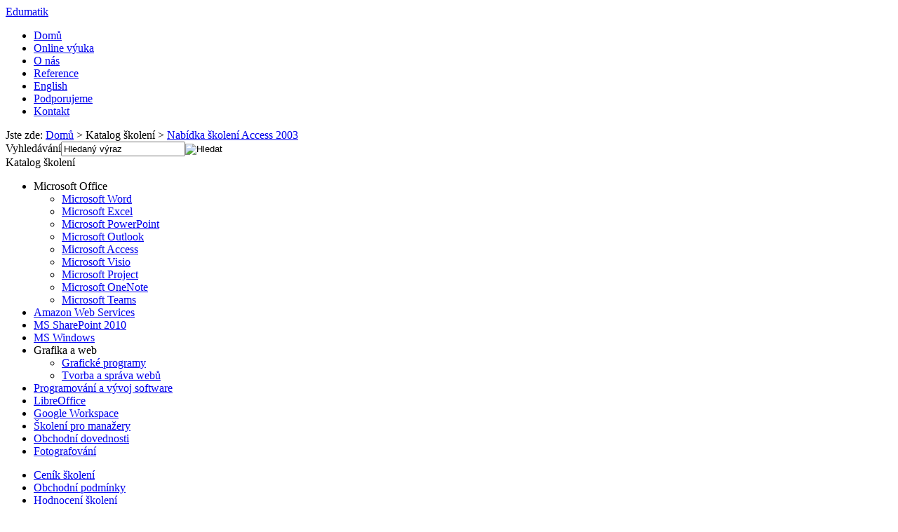

--- FILE ---
content_type: text/html; charset=utf-8
request_url: https://edumatik.cz/skoleni-access-2003-zaklady
body_size: 7350
content:
<?xml version="1.0" encoding="utf-8"?><!DOCTYPE html PUBLIC "-//W3C//DTD XHTML 1.0 Transitional//EN" "http://www.w3.org/TR/xhtml1/DTD/xhtml1-transitional.dtd">
<html xmlns='http://www.w3.org/1999/xhtml' xml:lang='cs' lang='cs'>
    <head>
	<meta http-equiv='X-UA-Compatible' content='IE=9' />
        <script src="https://edumatik.cz/libraries/itxbase/media/js/jquery.min.js" type="text/javascript"></script>
        <script src="https://edumatik.cz/templates/itxedumatik/js/script.js" type="text/javascript"></script>
          <base href="https://edumatik.cz/" />
  <meta http-equiv="content-type" content="text/html; charset=utf-8" />
  <meta name="generator" content="Joomla! - Open Source Content Management" />
  <title>Školení MS Access 2003 pro začátečníky - Edumatik.cz</title>
  <link href="/templates/itxedumatik/favicon.ico" rel="shortcut icon" type="image/vnd.microsoft.icon" />
  <link href="https://edumatik.cz/index.php?option=com_search&amp;category_id=17&amp;course_id=50&amp;task=courseDetail&amp;format=opensearch&amp;view=search" rel="search" title="Hledat Edumatik.cz" type="application/opensearchdescription+xml" />
  <link rel="stylesheet" href="https://edumatik.cz/components/com_edumatik/media/css/style.css" type="text/css" />
  <link rel="stylesheet" href="https://edumatik.cz/libraries/itxbase/media/css/jquery-ui.css" type="text/css" />
  <link rel="stylesheet" href="/plugins/system/jcemediabox/css/jcemediabox.css?1d12bb5a40100bbd1841bfc0e498ce7b" type="text/css" />
  <link rel="stylesheet" href="/plugins/system/jcemediabox/themes/standard/css/style.css?50fba48f56052a048c5cf30829163e4d" type="text/css" />
  <link rel="stylesheet" href="/media/mod_jcomments_latest/css/style.css" type="text/css" />
  <script src="https://edumatik.cz/libraries/itxbase/media/js/jquery-ui.min.js" type="text/javascript"></script>
  <script src="/plugins/system/jcemediabox/js/jcemediabox.js?0c56fee23edfcb9fbdfe257623c5280e" type="text/javascript"></script>
  <script type="text/javascript">

                jQuery(document).ready(function () {
                    jQuery('#tabs').tabs();
                    
                });
            JCEMediaBox.init({popup:{width:"",height:"",legacy:0,lightbox:0,shadowbox:0,resize:1,icons:0,overlay:1,overlayopacity:0.8,overlaycolor:"#000000",fadespeed:500,scalespeed:500,hideobjects:0,scrolling:"fixed",close:2,labels:{'close':'Zavřít','next':'Další','previous':'Předchozí','cancel':'Zrušit','numbers':'{$current} z {$total}'},cookie_expiry:"",google_viewer:0},tooltip:{className:"tooltip",opacity:0.8,speed:150,position:"br",offsets:{x: 16, y: 16}},base:"/",imgpath:"plugins/system/jcemediabox/img",theme:"standard",themecustom:"",themepath:"plugins/system/jcemediabox/themes",mediafallback:0,mediaselector:"audio,video"}); var _gaq = _gaq || [];
  _gaq.push(['_setAccount', 'UA-32571304-1']);
  _gaq.push(['_trackPageview']);

  (function() {
    var ga = document.createElement('script'); ga.type = 'text/javascript'; ga.async = true;
    ga.src = ('https:' == document.location.protocol ? 'https://ssl' : 'http://www') + '.google-analytics.com/ga.js';
    var s = document.getElementsByTagName('script')[0]; s.parentNode.insertBefore(ga, s);
  })();

  </script>

        <meta name="author" content="itx.cz" />
        <link href="https://edumatik.cz/templates/itxedumatik/css/template.css" rel="stylesheet" type="text/css" media="screen" />
        <!--[if IE]>
        <link href="https://edumatik.cz/templates/itxedumatik/css/ie.css" rel="stylesheet" type="text/css" media="screen" />
        <![endif]-->

        <link rel="icon" href="https://edumatik.cz/templates/itxedumatik/images/favicon.ico" type="image/x-icon" />
        <link rel="shortcut icon" href="https://edumatik.cz/templates/itxedumatik/images/favicon.ico" type="image/x-icon" />
    </head>
    <body>
        <div id='bg-subpage'>
                    <div id='container'>
                        <div id='header'>
                		    <a href='/' id="logo"><span class='non-visible'>Edumatik</span></a>
                            <div id="top-menu">
                                
<ul class="menu">
<li class="item-101 current"><a href="/" >Domů</a></li><li class="item-377"><a href="/clanky/budte-efektivni-a-vzdelavejte-se-na-dalku" >Online výuka</a></li><li class="item-122"><a href="/o-spolecnosti/blog" >O nás</a></li><li class="item-124"><a href="/reference" >Reference</a></li><li class="item-123"><a href="/english" >English</a></li><li class="item-306"><a href="/filantropie" >Podporujeme</a></li><li class="item-116"><a href="/uncategorised/kontaktni-udaje" >Kontakt</a></li></ul>

                            </div>
                            <div class="cleaner"></div>
                        </div>
                        
                                <div id="breadcrumb">
                                    
<div class="breadcrumbs">
<span class="showHere">Jste zde: </span><a href="/" class="pathway">Domů</a> &gt; <span>Katalog školení</span> &gt; <a href="/skoleni-access-2003-prehled" class="pathway">Nabídka školení Access 2003</a></div>

                                </div>
                                <div id="search">
                                    <form action="/skoleni" method="post">
	<div class="search">
		<label for="mod-search-searchword">Vyhledávání</label><input name="searchword" id="mod-search-searchword" maxlength="20"  class="inputbox" type="text" size="20" value="Hledaný výraz"  onblur="if (this.value=='') this.value='Hledaný výraz';" onfocus="if (this.value=='Hledaný výraz') this.value='';" /><input type="image" value="Hledat" class="button" src="/templates/itxedumatik/images/searchButton.gif" onclick="this.form.searchword.focus();"/>	<input type="hidden" name="task" value="search" />
	<input type="hidden" name="option" value="com_search" />
	<input type="hidden" name="Itemid" value="0" />
	</div>
</form>

                                    <div class="cleaner"></div>
                                </div>
                                <div class="cleaner"></div>
                                <span id="breadcrumb-bottom"></span>
                                
                        <div id='content-wrapper' >
                            <div id='left-col'>
                                 <div class='boxes'>
                                    
            <div class="moduletable blue">
        
                    <div class='heading'>
                        Katalog školení
                    </div>  
                
<div class='edumatik-categories-module blue'>
    <ul class='menu'>

        <li class='edumatik-menu-item-73 parent'>
            <span class='fake-href'>Microsoft Office</span>
    <ul>
        <li class='edumatik-menu-item-74'>
            <a href='/skoleni-word-prehled'>Microsoft Word</a>
    
         </li>
    
        <li class='edumatik-menu-item-75'>
            <a href='/skoleni-excel-prehled'>Microsoft Excel</a>
    
         </li>
    
        <li class='edumatik-menu-item-76'>
            <a href='/skoleni-powerpoint-prehled'>Microsoft PowerPoint</a>
    
         </li>
    
        <li class='edumatik-menu-item-77'>
            <a href='/skoleni-outlook-prehled'>Microsoft Outlook</a>
    
         </li>
    
        <li class='edumatik-menu-item-78'>
            <a href='/skoleni-access-prehled'>Microsoft Access</a>
    
         </li>
    
        <li class='edumatik-menu-item-79'>
            <a href='/skoleni-visio-prehled'>Microsoft Visio</a>
    
         </li>
    
        <li class='edumatik-menu-item-80'>
            <a href='/skoleni-project-prehled'>Microsoft Project</a>
    
         </li>
    
        <li class='edumatik-menu-item-83'>
            <a href='/skoleni-onenote'>Microsoft OneNote</a>
    
         </li>
    
        <li class='edumatik-menu-item-85'>
            <a href='/skoleni-teams'>Microsoft Teams</a>
    
         </li>
    </ul>
         </li>
    
        <li class='edumatik-menu-item-84'>
            <a href='/skoleni-aws'>Amazon Web Services</a>
    
         </li>
    
        <li class='edumatik-menu-item-29'>
            <a href='/skoleni-sharepoint-2010-prehled'>MS SharePoint 2010</a>
    
         </li>
    
        <li class='edumatik-menu-item-57'>
            <a href='/skoleni-2'>MS Windows</a>
    
         </li>
    
        <li class='edumatik-menu-item-35 parent'>
            <span class='fake-href'>Grafika a web</span>
    <ul>
        <li class='edumatik-menu-item-71'>
            <a href='/skoleni-kurzy-grafiky-prehled'>Grafické programy</a>
    
         </li>
    
        <li class='edumatik-menu-item-72'>
            <a href='/skoleni-tvorba-a-sprava-webu-prehled'>Tvorba a správa webů</a>
    
         </li>
    </ul>
         </li>
    
        <li class='edumatik-menu-item-28'>
            <a href='/skoleni-vyvoj-sw-programovani'>Programování a vývoj software</a>
    
         </li>
    
        <li class='edumatik-menu-item-36'>
            <a href='/skoleni-libreoffice-prehled'>LibreOffice</a>
    
         </li>
    
        <li class='edumatik-menu-item-31'>
            <a href='/skoleni-google-dokumenty-prehled'>Google Workspace</a>
    
         </li>
    
        <li class='edumatik-menu-item-70'>
            <a href='/skoleni-pro-manazery'>Školení pro manažery</a>
    
         </li>
    
        <li class='edumatik-menu-item-81'>
            <a href='/skoleni-obchodnich-dovednosti'>Obchodní dovednosti</a>
    
         </li>
    
        <li class='edumatik-menu-item-82'>
            <a href='/skoleni-fotografovani'>Fotografování</a>
    
         </li>
    
    </ul>
</div>

            </div>
        
            <div class="moduletable light-blue">
        
<ul class="menu">
<li class="item-119"><a href="/skoleni/cenik" >Ceník školení</a></li><li class="item-120"><a href="/interni-texty/obchodni-podminky" >Obchodní podmínky</a></li><li class="item-121"><a href="/skoleni/hodnotici-formular" >Hodnocení školení</a></li><li class="item-153"><a href="/clanky/blog" >Články</a></li></ul>

            </div>
        
            <div class="moduletable light-white">
        
                    <div class='heading'>
                        Poslední komentáře
                    </div>  
                <ul class="jcomments-latestlight-white">
	
			<li>
				<h4>
							<a href="/clanky/jak-porovnat-data-v-excelu-a-najit-rozdily">Jak porovnat data v Excelu a najít rozdíly</a>
					</h4>
		
		
				
		<div class="comment rounded ">
					<div>
				Dobrý den, Lukáši, domnívám se, že by stačilo podělit prodeje určitých produktů za jednotlivé měsíce ...							</div>
		</div>

				<span class="comment-separator">&#160;</span>
			</li>
			<li>
				<h4>
							<a href="/clanky/jak-porovnat-data-v-excelu-a-najit-rozdily">Jak porovnat data v Excelu a najít rozdíly</a>
					</h4>
		
		
				
		<div class="comment rounded ">
					<div>
				Dobrý den, Potřeboval bych porovnat dva sloupce v jednom sešitu. V každém sloupci jsou vypsány prodeje ...							</div>
		</div>

				<span class="comment-separator">&#160;</span>
			</li>
			<li>
				<h4>
							<a href="/clanky/jak-porovnat-data-v-excelu-a-najit-rozdily">Jak porovnat data v Excelu a najít rozdíly</a>
					</h4>
		
		
				
		<div class="comment rounded ">
					<div>
				Dobrý den, Jano, pro porovnání dat v různých listech můžete použít kteroukoli z výše uvedených funkcí ...							</div>
		</div>

				<span class="comment-separator">&#160;</span>
			</li>
			<li>
				<h4>
							<a href="/clanky/jak-porovnat-data-v-excelu-a-najit-rozdily">Jak porovnat data v Excelu a najít rozdíly</a>
					</h4>
		
		
				
		<div class="comment rounded ">
					<div>
				Dobrý den, mám v excelu 2013 3 listy. V prvním a druhém listu mám sloupce s textem, které na 3 listu ...							</div>
		</div>

				<span class="comment-separator">&#160;</span>
			</li>
			<li>
				<h4>
							<a href="/clanky/jak-porovnat-data-v-excelu-a-najit-rozdily">Jak porovnat data v Excelu a najít rozdíly</a>
					</h4>
		
		
				
		<div class="comment rounded ">
					<div>
				Dobrý den, podmíněné formátování na více listech najednou Excel v základu neumí, nicméně dalo by ...							</div>
		</div>

				<span class="comment-separator">&#160;</span>
			</li>
			<li>
				<h4>
							<a href="/clanky/jak-porovnat-data-v-excelu-a-najit-rozdily">Jak porovnat data v Excelu a najít rozdíly</a>
					</h4>
		
		
				
		<div class="comment rounded ">
					<div>
				Dobrý den, jestli můžu poradit, tak já označím sloupce ve kterých to potřebuji zjistit a pak přes ...							</div>
		</div>

				<span class="comment-separator">&#160;</span>
			</li>
			<li>
				<h4>
							<a href="/clanky/jak-porovnat-data-v-excelu-a-najit-rozdily">Jak porovnat data v Excelu a najít rozdíly</a>
					</h4>
		
		
				
		<div class="comment rounded ">
					<div>
				Dobrý den, potřebovala bych označit v jednom excelu ve všech záložkách duplicitní hodnoty. Používám běžne ...							</div>
		</div>

				<span class="comment-separator">&#160;</span>
			</li>
			<li>
				<h4>
							<a href="/clanky/jak-porovnat-data-v-excelu-a-najit-rozdily">Jak porovnat data v Excelu a najít rozdíly</a>
					</h4>
		
		
				
		<div class="comment rounded ">
					<div>
				Dobrý den, nedaří se mi nikde najít postup na porovnání dat pouze v jednom sloupci? Abych zjistil ...							</div>
		</div>

			</li>
		</ul>


            </div>
        
                                </div>
                            </div>

                            <div id='qw-content'>
                                
                                
    <div id='catalogue-detail'>
    <div id='title-with-subtitle'>
        <h1>Školení MS Access 2003 pro začátečníky</h1>
    </div>

        <div class='category_image_wrap'>
            <img src='https://edumatik.cz/components/com_edumatik/images/category/17/thumb_90x90_1.png' alt='MS Access 2003 - Základní školení' title='MS Access 2003 - Základní školení' />
        </div>
    
        <div class='short_description '>
            <h2>Popis školení</h2>
            <p>Školení seznámí účastníky s tvorbou jednoduchých relačních databází v programu MS Access 2003. Naučí je vytvářet tabulky pro ukládání dat, dotazy pro třídění a řazení dat, formuláře pro zadávání dat a sestavy pro tisk dat. Posluchači se naučí použít všechny tyto nástroje v jednotné databázové aplikaci.</p>
        </div>

                <div id='tabs'>
            <ul><li><a href='#tabs-1'>Termíny školení</a></li><li><a href='#tabs-2'>Osnova</a></li><li><a href='#tabs-3'>Související kurzy</a></li><li><a href='#tabs-4'>Ostatní</a></li></ul>
                    <div id='tabs-1'>
                        
        <div class='course-detail-course-dates'>
            <div class='course-detail-course-dates-content'>
                Bohužel aktuálně nemáme vyhlášen veřejný termín tohoto školení. Poptejte <a href='/skoleni-objednavka/vlastni-termin-skoleni/access-2003-prehled/access-2003-zaklady'>vlastní termín</a>, <a href='/skoleni-objednavka/individualni-pristup/access-2003-prehled/access-2003-zaklady'>individuální konzultaci</a> nebo nás <a href='/skoleni-objednavka/dotaz-ke-skoleni/access-2003-prehled/access-2003-zaklady'>kontaktujte</a>.
            </div>
        </div>

                    </div>
                
                    <div id='tabs-2'>
                        
            <div class='course-detail-body'>
                <h3>Osnova školení</h3>
                <p><h3><span style="font-size: 10pt;"><span style="color: black;">1. </span><strong><span style="color: black; font-family: 'Calibri','sans-serif';">Základy relačních databází, teorie databázových systémů</span></strong><span style="color: black;">&nbsp;</span></span></h3>
<p style="margin: 0cm 0cm 0pt 39.6pt; line-height: 10.2pt; text-indent: -21.6pt;"><span style="font-size: 10pt;"><span style="color: black;">1.1.<span style="line-height: normal; font-family: 'Times New Roman'; font-style: normal; font-variant: normal; font-weight: normal; font-size-adjust: none; font-stretch: normal;">&nbsp;&nbsp;&nbsp;&nbsp; </span></span><span style="color: black;">Úvod, proces návrhu a realizace databáze</span></span></p>
<p style="margin: 0cm 0cm 0pt 39.6pt; line-height: 10.2pt; text-indent: -21.6pt;"><span style="font-size: 10pt;"><span style="color: black;">1.2.<span style="line-height: normal; font-family: 'Times New Roman'; font-style: normal; font-variant: normal; font-weight: normal; font-size-adjust: none; font-stretch: normal;">&nbsp;&nbsp;&nbsp;&nbsp; </span></span><span style="color: black;">Konceptuální datový model, data flow diagram, životní cyklus entit</span></span></p>
<p style="margin: 0cm 0cm 0pt 39.6pt; line-height: 10.2pt; text-indent: -21.6pt;"><span style="font-size: 10pt;"><span style="color: black;">1.3.<span style="line-height: normal; font-family: 'Times New Roman'; font-style: normal; font-variant: normal; font-weight: normal; font-size-adjust: none; font-stretch: normal;">&nbsp;&nbsp;&nbsp;&nbsp; </span></span><span style="color: black;">Relační datový model</span></span></p>
<h3><span style="font-size: 10pt;"><span style="color: black;">2. </span><strong><span style="color: black; font-family: 'Calibri','sans-serif';">Základní informace o programu MS Access</span></strong><span style="color: black;">&nbsp;</span></span></h3>
<p style="margin: 0cm 0cm 0pt 39.6pt; line-height: 10.2pt; text-indent: -21.6pt;"><span style="font-size: 10pt;"><span style="color: black;">2.1.<span style="line-height: normal; font-family: 'Times New Roman'; font-style: normal; font-variant: normal; font-weight: normal; font-size-adjust: none; font-stretch: normal;">&nbsp;&nbsp;&nbsp;&nbsp; </span></span><span style="color: black;">Vlastnosti programu, struktura, datová kompatibilita, objektová orientace</span></span></p>
<p style="margin: 0cm 0cm 0pt 39.6pt; line-height: 10.2pt; text-indent: -21.6pt;"><span style="font-size: 10pt;"><span style="color: black;">2.2.<span style="line-height: normal; font-family: 'Times New Roman'; font-style: normal; font-variant: normal; font-weight: normal; font-size-adjust: none; font-stretch: normal;">&nbsp;&nbsp;&nbsp;&nbsp; </span></span><span style="color: black;">Otevření existující databáze, práce s&nbsp;okny, popis jednotlivých ovládacích prvků</span></span></p>
<p style="margin: 0cm 0cm 0pt 39.6pt; line-height: 10.2pt; text-indent: -21.6pt;"><span style="font-size: 10pt;"><span style="color: black;">2.3.<span style="line-height: normal; font-family: 'Times New Roman'; font-style: normal; font-variant: normal; font-weight: normal; font-size-adjust: none; font-stretch: normal;">&nbsp;&nbsp;&nbsp;&nbsp; </span></span><span style="color: black;">Filosofie práce v&nbsp;MS Access</span></span></p>
<h3><span style="font-size: 10pt;"><span style="color: black;">3. </span><strong><span style="color: black; font-family: 'Calibri','sans-serif';">Tabulky</span></strong><span style="color: black;">&nbsp;</span></span></h3>
<p style="margin: 0cm 0cm 0pt 39.6pt; line-height: 10.2pt; text-indent: -21.6pt;"><span style="font-size: 10pt;"><span style="color: black;">3.1.<span style="line-height: normal; font-family: 'Times New Roman'; font-style: normal; font-variant: normal; font-weight: normal; font-size-adjust: none; font-stretch: normal;">&nbsp;&nbsp;&nbsp;&nbsp; </span></span><span style="color: black;">Vytvoření tabulky v&nbsp;návrhovém zobrazení</span></span></p>
<p style="margin: 0cm 0cm 0pt 39.6pt; line-height: 10.2pt; text-indent: -21.6pt;"><span style="font-size: 10pt;"><span style="color: black;">3.2.<span style="line-height: normal; font-family: 'Times New Roman'; font-style: normal; font-variant: normal; font-weight: normal; font-size-adjust: none; font-stretch: normal;">&nbsp;&nbsp;&nbsp;&nbsp; </span></span><span style="color: black;">Vkládání polí do tabulky, datové typy, formáty, ověřovací pravidla, definice vstupní masky, výchozí hodnota</span></span></p>
<p style="margin: 0cm 0cm 0pt 39.6pt; line-height: 10.2pt; text-indent: -21.6pt;"><span style="font-size: 10pt;"><span style="color: black;">3.3.<span style="line-height: normal; font-family: 'Times New Roman'; font-style: normal; font-variant: normal; font-weight: normal; font-size-adjust: none; font-stretch: normal;">&nbsp;&nbsp;&nbsp;&nbsp; </span></span><span style="color: black;">Definice zdroje dat pro pole se seznamem</span></span></p>
<p style="margin: 0cm 0cm 0pt 39.6pt; line-height: 10.2pt; text-indent: -21.6pt;"><span style="font-size: 10pt;"><span style="color: black;">3.4.<span style="line-height: normal; font-family: 'Times New Roman'; font-style: normal; font-variant: normal; font-weight: normal; font-size-adjust: none; font-stretch: normal;">&nbsp;&nbsp;&nbsp;&nbsp; </span></span><span style="color: black;">Primární klíč, cizí klíč, indexy</span></span></p>
<p style="margin: 0cm 0cm 0pt 39.6pt; line-height: 10.2pt; text-indent: -21.6pt;"><span style="font-size: 10pt;"><span style="color: black;">3.5.<span style="line-height: normal; font-family: 'Times New Roman'; font-style: normal; font-variant: normal; font-weight: normal; font-size-adjust: none; font-stretch: normal;">&nbsp;&nbsp;&nbsp;&nbsp; </span></span><span style="color: black;">Import a export dat z/do tabulky</span></span></p>
<h3><span style="font-size: 10pt;"><span style="color: black;">4. </span><strong><span style="color: black; font-family: 'Calibri','sans-serif';">Relace</span></strong><span style="color: black;">&nbsp;</span></span></h3>
<p style="margin: 0cm 0cm 0pt 39.6pt; line-height: 10.2pt; text-indent: -21.6pt;"><span style="font-size: 10pt;"><span style="color: black;">4.1.<span style="line-height: normal; font-family: 'Times New Roman'; font-style: normal; font-variant: normal; font-weight: normal; font-size-adjust: none; font-stretch: normal;">&nbsp;&nbsp;&nbsp;&nbsp; </span></span><span style="color: black;">Vytvoření relace v&nbsp;okně relací</span></span></p>
<p style="margin: 0cm 0cm 0pt 39.6pt; line-height: 10.2pt; text-indent: -21.6pt;"><span style="font-size: 10pt;"><span style="color: black;">4.2.<span style="line-height: normal; font-family: 'Times New Roman'; font-style: normal; font-variant: normal; font-weight: normal; font-size-adjust: none; font-stretch: normal;">&nbsp;&nbsp;&nbsp;&nbsp; </span></span><span style="color: black;">Úplné spojení, levé a pravé polospojení</span></span></p>
<p style="margin: 0cm 0cm 0pt 39.6pt; line-height: 10.2pt; text-indent: -21.6pt;"><span style="font-size: 10pt;"><span style="color: black;">4.3.<span style="line-height: normal; font-family: 'Times New Roman'; font-style: normal; font-variant: normal; font-weight: normal; font-size-adjust: none; font-stretch: normal;">&nbsp;&nbsp;&nbsp;&nbsp; </span></span><span style="color: black;">Referenční integrita</span></span></p>
<h3><span style="font-size: 10pt;"><span style="color: black;">5. </span><strong><span style="color: black; font-family: 'Calibri','sans-serif';">Dotazy</span></strong><span style="color: black;">&nbsp;</span></span></h3>
<p style="margin: 0cm 0cm 0pt 39.6pt; line-height: 10.2pt; text-indent: -21.6pt;"><span style="font-size: 10pt;"><span style="color: black;">5.1.<span style="line-height: normal; font-family: 'Times New Roman'; font-style: normal; font-variant: normal; font-weight: normal; font-size-adjust: none; font-stretch: normal;">&nbsp;&nbsp;&nbsp;&nbsp; </span></span><span style="color: black;">Vytvoření jednoduchého dotazu v&nbsp;návrhovém zobrazení, nástroj pro tvorbu dotazů QBE</span></span></p>
<p style="margin: 0cm 0cm 0pt 39.6pt; line-height: 10.2pt; text-indent: -21.6pt;"><span style="font-size: 10pt;"><span style="color: black;">5.2.<span style="line-height: normal; font-family: 'Times New Roman'; font-style: normal; font-variant: normal; font-weight: normal; font-size-adjust: none; font-stretch: normal;">&nbsp;&nbsp;&nbsp;&nbsp; </span></span><span style="color: black;">Výběrové dotazy - řazení a třídění dat, podmínky, použití funkcí</span></span></p>
<p style="margin: 0cm 0cm 0pt 39.6pt; line-height: 10.2pt; text-indent: -21.6pt;"><span style="font-size: 10pt;"><span style="color: black;">5.3.<span style="line-height: normal; font-family: 'Times New Roman'; font-style: normal; font-variant: normal; font-weight: normal; font-size-adjust: none; font-stretch: normal;">&nbsp;&nbsp;&nbsp;&nbsp; </span></span><span style="color: black;">Výpočtové sloupce v&nbsp;dotazech, parametr dotazu</span></span></p>
<p style="margin: 0cm 0cm 0pt 39.6pt; line-height: 10.2pt; text-indent: -21.6pt;"><span style="font-size: 10pt;"><span style="color: black;">5.4.<span style="line-height: normal; font-family: 'Times New Roman'; font-style: normal; font-variant: normal; font-weight: normal; font-size-adjust: none; font-stretch: normal;">&nbsp;&nbsp;&nbsp;&nbsp; </span></span><span style="color: black;">Agregační funkce v&nbsp;dotazu</span></span></p>
<p style="margin: 0cm 0cm 0pt 39.6pt; line-height: 10.2pt; text-indent: -21.6pt;"><span style="font-size: 10pt;"><span style="color: black;">5.5.<span style="line-height: normal; font-family: 'Times New Roman'; font-style: normal; font-variant: normal; font-weight: normal; font-size-adjust: none; font-stretch: normal;">&nbsp;&nbsp;&nbsp;&nbsp; </span></span><span style="color: black;">Dotazy nad více tabulkami</span></span></p>
<p style="margin: 0cm 0cm 0pt 39.6pt; line-height: 10.2pt; text-indent: -21.6pt;"><span style="font-size: 10pt;"><span style="color: black;">5.6.<span style="line-height: normal; font-family: 'Times New Roman'; font-style: normal; font-variant: normal; font-weight: normal; font-size-adjust: none; font-stretch: normal;">&nbsp;&nbsp;&nbsp;&nbsp; </span></span><span style="color: black;">Jiné typy dotazů - přidávací dotaz, odstraňovací dotaz, křížový dotaz</span></span><span style="font-size: 10pt;"><strong><span style="color: black; font-family: 'Calibri','sans-serif';"><br clear="all" /> </span></strong></span></p>
<h3><span style="font-size: 10pt;"><span style="color: black;">6. </span><strong><span style="color: black; font-family: 'Calibri','sans-serif';">Formuláře</span></strong><span style="color: black;">&nbsp;</span></span></h3>
<p style="margin: 0cm 0cm 0pt 39.6pt; line-height: 10.2pt; text-indent: -21.6pt;"><span style="font-size: 10pt;"><span style="color: black;">6.1.<span style="line-height: normal; font-family: 'Times New Roman'; font-style: normal; font-variant: normal; font-weight: normal; font-size-adjust: none; font-stretch: normal;">&nbsp;&nbsp;&nbsp;&nbsp; </span></span><span style="color: black;">Vytvoření formuláře v&nbsp;návrhovém zobrazení</span></span></p>
<p style="margin: 0cm 0cm 0pt 39.6pt; line-height: 10.2pt; text-indent: -21.6pt;"><span style="font-size: 10pt;"><span style="color: black;">6.2.<span style="line-height: normal; font-family: 'Times New Roman'; font-style: normal; font-variant: normal; font-weight: normal; font-size-adjust: none; font-stretch: normal;">&nbsp;&nbsp;&nbsp;&nbsp; </span></span><span style="color: black;">Zdroj dat pro formulář, různá zobrazení formuláře</span></span></p>
<p style="margin: 0cm 0cm 0pt 39.6pt; line-height: 10.2pt; text-indent: -21.6pt;"><span style="font-size: 10pt;"><span style="color: black;">6.3.<span style="line-height: normal; font-family: 'Times New Roman'; font-style: normal; font-variant: normal; font-weight: normal; font-size-adjust: none; font-stretch: normal;">&nbsp;&nbsp;&nbsp;&nbsp; </span></span><span style="color: black;">Popis jednotlivých prvků formuláře, tělo, záhlaví, zápatí</span></span></p>
<p style="margin: 0cm 0cm 0pt 39.6pt; line-height: 10.2pt; text-indent: -21.6pt;"><span style="font-size: 10pt;"><span style="color: black;">6.4.<span style="line-height: normal; font-family: 'Times New Roman'; font-style: normal; font-variant: normal; font-weight: normal; font-size-adjust: none; font-stretch: normal;">&nbsp;&nbsp;&nbsp;&nbsp; </span></span><span style="color: black;">Nástroje a objekty použitelné ve formuláři</span></span></p>
<p style="margin: 0cm 0cm 0pt 39.6pt; line-height: 10.2pt; text-indent: -21.6pt;"><span style="font-size: 10pt;"><span style="color: black;">6.5.<span style="line-height: normal; font-family: 'Times New Roman'; font-style: normal; font-variant: normal; font-weight: normal; font-size-adjust: none; font-stretch: normal;">&nbsp;&nbsp;&nbsp;&nbsp; </span></span><span style="color: black;">Pole formuláře, propojení s&nbsp;daty, vlastnosti polí</span></span></p>
<p style="margin: 0cm 0cm 0pt 39.6pt; line-height: 10.2pt; text-indent: -21.6pt;"><span style="font-size: 10pt;"><span style="color: black;">6.6.<span style="line-height: normal; font-family: 'Times New Roman'; font-style: normal; font-variant: normal; font-weight: normal; font-size-adjust: none; font-stretch: normal;">&nbsp;&nbsp;&nbsp;&nbsp; </span></span><span style="color: black;">Nastavení vlastností formuláře</span></span></p>
<p style="margin: 0cm 0cm 0pt 39.6pt; line-height: 10.2pt; text-indent: -21.6pt;"><span style="font-size: 10pt;"><span style="color: black;">6.7.<span style="line-height: normal; font-family: 'Times New Roman'; font-style: normal; font-variant: normal; font-weight: normal; font-size-adjust: none; font-stretch: normal;">&nbsp;&nbsp;&nbsp;&nbsp; </span></span><span style="color: black;">Přepínací tlačítka, rámeček skupiny, skupina voleb</span></span></p>
<p style="margin: 0cm 0cm 0pt 39.6pt; line-height: 10.2pt; text-indent: -21.6pt;"><span style="font-size: 10pt;"><span style="color: black;">6.8.<span style="line-height: normal; font-family: 'Times New Roman'; font-style: normal; font-variant: normal; font-weight: normal; font-size-adjust: none; font-stretch: normal;">&nbsp;&nbsp;&nbsp;&nbsp; </span></span><span style="color: black;">Pořadí prvků formuláře</span></span></p>
<p style="margin: 0cm 0cm 0pt 39.6pt; line-height: 10.2pt; text-indent: -21.6pt;"><span style="font-size: 10pt;"><span style="color: black;">6.9.<span style="line-height: normal; font-family: 'Times New Roman'; font-style: normal; font-variant: normal; font-weight: normal; font-size-adjust: none; font-stretch: normal;">&nbsp;&nbsp;&nbsp;&nbsp; </span></span><span style="color: black;">Použití funkcí ve formulářích</span></span></p>
<h3><span style="font-size: 10pt;"><span style="color: black;">7. </span><strong><span style="color: black; font-family: 'Calibri','sans-serif';">Formulář s podformulářem</span></strong><span style="color: black;">&nbsp;</span></span></h3>
<p style="margin: 0cm 0cm 0pt 39.6pt; line-height: 10.2pt; text-indent: -21.6pt;"><span style="font-size: 10pt;"><span style="color: black;">7.1.<span style="line-height: normal; font-family: 'Times New Roman'; font-style: normal; font-variant: normal; font-weight: normal; font-size-adjust: none; font-stretch: normal;">&nbsp;&nbsp;&nbsp;&nbsp; </span></span><span style="color: black;">Vysvětlení principu, vazba na datovou strukturu, tabulky propojené relací, různé možnosti</span></span></p>
<p style="margin: 0cm 0cm 0pt 39.6pt; line-height: 10.2pt; text-indent: -21.6pt;"><span style="font-size: 10pt;"><span style="color: black;">7.2.<span style="line-height: normal; font-family: 'Times New Roman'; font-style: normal; font-variant: normal; font-weight: normal; font-size-adjust: none; font-stretch: normal;">&nbsp;&nbsp;&nbsp;&nbsp; </span></span><span style="color: black;">Vytvoření hlavního (řídícího) formuláře</span></span></p>
<p style="margin: 0cm 0cm 0pt 39.6pt; line-height: 10.2pt; text-indent: -21.6pt;"><span style="font-size: 10pt;"><span style="color: black;">7.3.<span style="line-height: normal; font-family: 'Times New Roman'; font-style: normal; font-variant: normal; font-weight: normal; font-size-adjust: none; font-stretch: normal;">&nbsp;&nbsp;&nbsp;&nbsp; </span></span><span style="color: black;">Vytvoření podformuláře</span></span></p>
<p style="margin: 0cm 0cm 0pt 39.6pt; line-height: 10.2pt; text-indent: -21.6pt;"><span style="font-size: 10pt;"><span style="color: black;">7.4.<span style="line-height: normal; font-family: 'Times New Roman'; font-style: normal; font-variant: normal; font-weight: normal; font-size-adjust: none; font-stretch: normal;">&nbsp;&nbsp;&nbsp;&nbsp; </span></span><span style="color: black;">Vložení podformuláře do řídícího formuláře, propojení pomocí řídícího a dceřiného pole</span></span></p>
<p style="margin: 0cm 0cm 0pt 39.6pt; line-height: 10.2pt; text-indent: -21.6pt;"><span style="font-size: 10pt;"><span style="color: black;">7.5.<span style="line-height: normal; font-family: 'Times New Roman'; font-style: normal; font-variant: normal; font-weight: normal; font-size-adjust: none; font-stretch: normal;">&nbsp;&nbsp;&nbsp;&nbsp; </span></span><span style="color: black;">Shrnutí problematiky formulářů na komplexnějším příkladu</span></span></p>
<h3><span style="font-size: 10pt;"><span style="color: black;">8. </span><strong><span style="color: black; font-family: 'Calibri','sans-serif';">Tiskové sestavy</span></strong><span style="color: black;">&nbsp;</span></span></h3>
<p style="margin: 0cm 0cm 0pt 39.6pt; line-height: 10.2pt; text-indent: -21.6pt;"><span style="font-size: 10pt;"><span style="color: black;">8.1.<span style="line-height: normal; font-family: 'Times New Roman'; font-style: normal; font-variant: normal; font-weight: normal; font-size-adjust: none; font-stretch: normal;">&nbsp;&nbsp;&nbsp;&nbsp; </span></span><span style="color: black;">Vytvoření sestavy v&nbsp;návrhovém zobrazení</span></span></p>
<p style="margin: 0cm 0cm 0pt 39.6pt; line-height: 10.2pt; text-indent: -21.6pt;"><span style="font-size: 10pt;"><span style="color: black;">8.2.<span style="line-height: normal; font-family: 'Times New Roman'; font-style: normal; font-variant: normal; font-weight: normal; font-size-adjust: none; font-stretch: normal;">&nbsp;&nbsp;&nbsp;&nbsp; </span></span><span style="color: black;">Vysvětlení problematiky sestav na analogii s&nbsp;formuláři (+ rozdíly)</span></span></p>
<p style="margin: 0cm 0cm 0pt 39.6pt; line-height: 10.2pt; text-indent: -21.6pt;"><span style="font-size: 10pt;"><span style="color: black;">8.3.<span style="line-height: normal; font-family: 'Times New Roman'; font-style: normal; font-variant: normal; font-weight: normal; font-size-adjust: none; font-stretch: normal;">&nbsp;&nbsp;&nbsp;&nbsp; </span></span><span style="color: black;">Třídění a seskupování dat v&nbsp;sestavách</span></span></p>
<p style="margin: 0cm 0cm 0pt 39.6pt; line-height: 10.2pt; text-indent: -21.6pt;"><span style="font-size: 10pt;"><span style="color: black;">8.4.<span style="line-height: normal; font-family: 'Times New Roman'; font-style: normal; font-variant: normal; font-weight: normal; font-size-adjust: none; font-stretch: normal;">&nbsp;&nbsp;&nbsp;&nbsp; </span></span><span style="color: black;">Použití funkcí v&nbsp;sestavách</span></span></p>
<h3><span style="color: black; font-size: 10pt;">9. Praktické rady na závěr</span></h3>
<p style="margin: 0cm 0cm 0pt 39.6pt; line-height: 10.2pt; text-indent: -21.6pt;"><span style="font-size: 10pt;"><span style="color: black;">9.1.<span style="line-height: normal; font-family: 'Times New Roman'; font-style: normal; font-variant: normal; font-weight: normal; font-size-adjust: none; font-stretch: normal;">&nbsp;&nbsp;&nbsp;&nbsp; </span></span><span style="color: black;">Komprimování databáze</span></span></p>
<p style="margin: 0cm 0cm 0pt 39.6pt; line-height: 10.2pt; text-indent: -21.6pt;"><span style="font-size: 10pt;"><span style="color: black;">9.2.<span style="line-height: normal; font-family: 'Times New Roman'; font-style: normal; font-variant: normal; font-weight: normal; font-size-adjust: none; font-stretch: normal;">&nbsp;&nbsp;&nbsp;&nbsp; </span></span><span style="color: black;">Databáze v&nbsp;síťovém prostředí, propojené tabulky</span></span></p>
<p style="margin: 0cm 0cm 0pt 39.6pt; line-height: 10.2pt; text-indent: -21.6pt;"><span style="font-size: 10pt;"><span style="color: black;">9.3.<span style="line-height: normal; font-family: 'Times New Roman'; font-style: normal; font-variant: normal; font-weight: normal; font-size-adjust: none; font-stretch: normal;">&nbsp;&nbsp;&nbsp;&nbsp; </span></span><span style="color: black;">MDB versus MDE</span></span></p>
<p style="margin: 0cm 0cm 0pt 39.6pt; line-height: 10.2pt; text-indent: -21.6pt;"><span style="font-size: 10pt;"><span style="color: black;">9.4.<span style="line-height: normal; font-family: 'Times New Roman'; font-style: normal; font-variant: normal; font-weight: normal; font-size-adjust: none; font-stretch: normal;">&nbsp;&nbsp;&nbsp;&nbsp; </span></span><span style="color: black;">Vzájemná kompatibilita jednotlivých verzí Accessu</span></span></p></p>
            </div>
        
            <div class='course-detail-public_note'>
                <h3>Poznámka</h3>
                <p><p>Osnovu školení považujte za orientační, konkrétní výuka se může mírně lišit dle aktuálních potřeb účastníků.</p></p>
            </div>
        
                    </div>
                
                    <div id='tabs-3'>
                        
            <div class='course-detail-prev_courses'>
                <h3>Doporučené předchozí kurzy</h3>
                <p><p><a title="MS Windows 7 - Kondiční školení" href="/skoleni-windows-7-kondice">Školení MS Windows 7 pro uživatele</a></p>
<p><a title="MS Windows 8 - Kondiční školení" href="/skoleni-windows-8-kondice">Školení MS Windows 8 pro uživatele</a></p></p>
            </div>
        
            <div class='course-detail-next_courses'>
                <h3>Doporučené navazující kurzy</h3>
                <p><p><a title="MS Access 2003 - Školení pro pokročilé uživatele" href="/skoleni-access-2003-pro-pokrocile">MS Access 2003 - Školení pro pokročilé uživatele</a></p></p>
            </div>
        
                    </div>
                
                    <div id='tabs-4'>
                        
            <div class='course-detail-price_contains'>
                <h3>Cena obsahuje</h3>
                <p>Studijní příklady, cvičení, osvědčení o účasti a občerstvení.</p>
            </div>
        
                    </div>
                </div></div>

                                                            </div>

                            
                            <div class='cleaner'></div>
                        </div>
                    </div>
        </div>
        <div id="footer-bg">
            <div id="footer">
                <!--
                    paticka jsou tri sloupce, kazdy sloupec vlastni pozice

                //-->
                
            <div class="moduletable contact">
        
                    <h3>
                        Rychlý kontakt
                    </h3>  
                

<div class="customcontact"  >
	<dl><dt>MAIL:</dt><dd><span id="cloak57132">Tato e-mailová adresa je chráněna před spamboty. Pro její zobrazení musíte mít povolen Javascript.</span><script type='text/javascript'>
 //<!--
 document.getElementById('cloak57132').innerHTML = '';
 var prefix = '&#109;a' + 'i&#108;' + '&#116;o';
 var path = 'hr' + 'ef' + '=';
 var addy57132 = '&#111;bch&#111;d' + '&#64;';
 addy57132 = addy57132 + '&#101;d&#117;m&#97;t&#105;k' + '&#46;' + 'cz';
 document.getElementById('cloak57132').innerHTML += '<a ' + path + '\'' + prefix + ':' + addy57132 + '\'>' + addy57132+'<\/a>';
 //-->
 </script></dd><dt>TEL.:</dt><dd>+420 603 878 079</dd></dl></div>

            </div>
        
                
            <div class="moduletable address">
        
                    <h3>
                        Edumatik, spol. s r.o.
                    </h3>  
                

<div class="customaddress"  >
	<p>Hostinského 9<br />Praha 5<br />155 00<br /> Česká republika</p></div>

            </div>
        
                
            <div class="moduletable invoice-info">
        

<div class="custominvoice-info"  >
	<dl><dt>IČ:</dt><dd>242 05 907</dd><dt>DIČ:</dt><dd>CZ&nbsp;242 05 907</dd><dd>Bankovní spojení: 2400212060 / 2010</dd><dd>Společnost je zapsána u městského soudu v Praze, oddíl C, vložka 188525</dd></dl></div>

            </div>
        
                <div class='cleaner'></div>
            </div>
        </div>
        
    <script type="text/javascript">

 var _gaq = _gaq || [];
 _gaq.push(['_setAccount', 'UA-32571304-1']);
 _gaq.push(['_trackPageview']);

 (function() {
 var ga = document.createElement('script'); ga.type = 'text/javascript'; ga.async = true;
 ga.src = ('https:' == document.location.protocol ? 'https://ssl' : 'http://www') + '.google-analytics.com/ga.js';
 var s = document.getElementsByTagName('script')[0]; s.parentNode.insertBefore(ga, s);
 })();

</script>
    </body>
</html>
